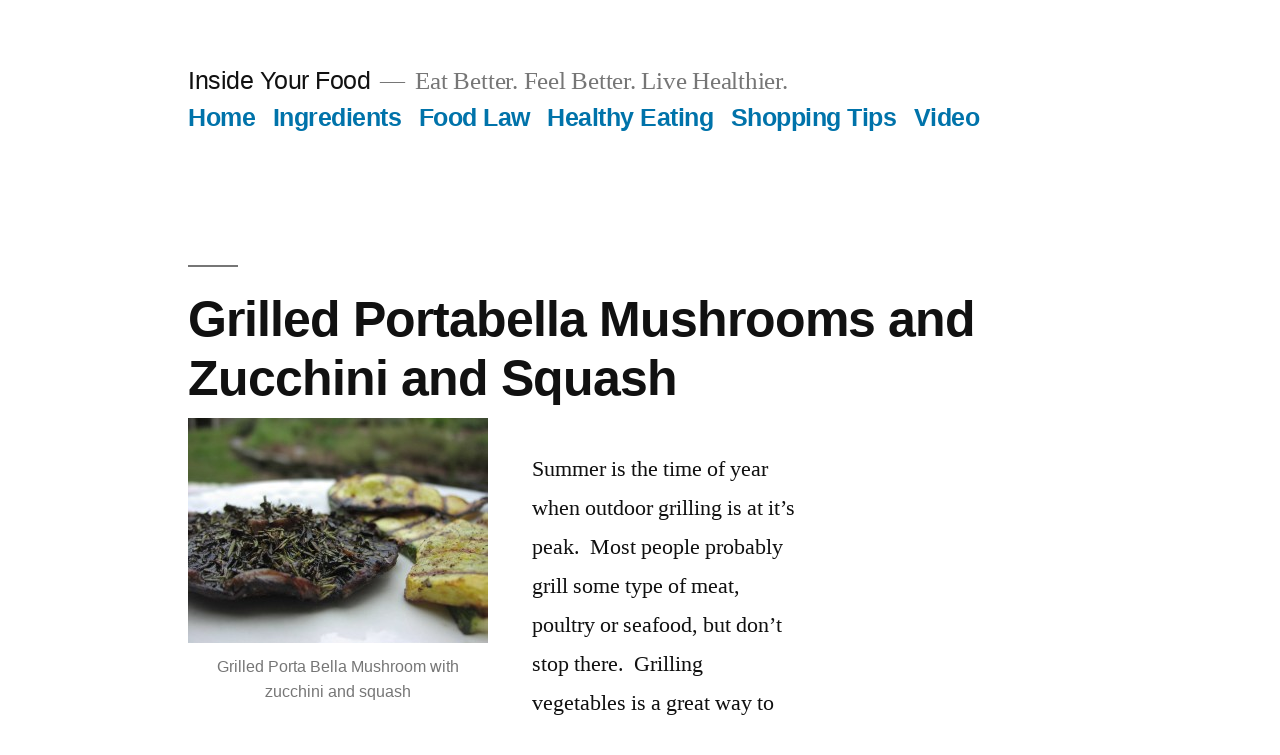

--- FILE ---
content_type: text/html; charset=UTF-8
request_url: https://insideyourfood.com/page/4/
body_size: 19530
content:
<!doctype html>
<html lang="en-US">
<head>
	<meta charset="UTF-8" />
	<meta name="viewport" content="width=device-width, initial-scale=1.0" />
	<link rel="profile" href="https://gmpg.org/xfn/11" />
	<title>Inside Your Food</title>
<meta name="description" content="Eat Better. Feel Better. Live Healthier.">
<meta name="robots" content="index, follow, max-snippet:-1, max-image-preview:large, max-video-preview:-1">
<link rel="canonical" href="">
<script id="website-schema" type="application/ld+json">{"@context":"https:\/\/schema.org","@type":"WebSite","name":"Inside Your Food","alternateName":"Inside Your Food","description":"Eat Better. Feel Better. Live Healthier.","url":"https:\/\/insideyourfood.com"}</script>
<meta property="og:url" content="https://insideyourfood.com/page/4/">
<meta property="og:site_name" content="Inside Your Food">
<meta property="og:locale" content="en_US">
<meta property="og:type" content="website">
<meta property="og:title" content="Inside Your Food">
<meta property="og:description" content="Eat Better. Feel Better. Live Healthier.">
<meta property="fb:pages" content="">
<meta property="fb:admins" content="">
<meta property="fb:app_id" content="">
<meta name="twitter:card" content="summary">
<meta name="twitter:title" content="Inside Your Food">
<meta name="twitter:description" content="Eat Better. Feel Better. Live Healthier.">
<link rel="alternate" type="application/rss+xml" title="Inside Your Food &raquo; Feed" href="https://insideyourfood.com/feed/" />
<style id='wp-img-auto-sizes-contain-inline-css'>
img:is([sizes=auto i],[sizes^="auto," i]){contain-intrinsic-size:3000px 1500px}
/*# sourceURL=wp-img-auto-sizes-contain-inline-css */
</style>
<style id='wp-emoji-styles-inline-css'>

	img.wp-smiley, img.emoji {
		display: inline !important;
		border: none !important;
		box-shadow: none !important;
		height: 1em !important;
		width: 1em !important;
		margin: 0 0.07em !important;
		vertical-align: -0.1em !important;
		background: none !important;
		padding: 0 !important;
	}
/*# sourceURL=wp-emoji-styles-inline-css */
</style>
<link rel='stylesheet' id='changesendfrom-frontend-css' href='https://insideyourfood.com/wp-content/plugins/ChangeSendFrom/assets/css/frontend.css?ver=1.0.0' media='all' />
<link rel='stylesheet' id='twentynineteen-style-css' href='https://insideyourfood.com/wp-content/themes/twentynineteen/style.css?ver=3.2' media='all' />
<link rel='stylesheet' id='twentynineteen-print-style-css' href='https://insideyourfood.com/wp-content/themes/twentynineteen/print.css?ver=3.2' media='print' />
<script src="https://insideyourfood.com/wp-includes/js/jquery/jquery.min.js?ver=3.7.1" id="jquery-core-js"></script>
<script src="https://insideyourfood.com/wp-includes/js/jquery/jquery-migrate.min.js?ver=3.4.1" id="jquery-migrate-js"></script>
<script src="https://insideyourfood.com/wp-content/themes/twentynineteen/js/priority-menu.js?ver=20200129" id="twentynineteen-priority-menu-js" defer data-wp-strategy="defer"></script>
<link rel="prev" href="https://insideyourfood.com/page/3/"><link rel="next" href="https://insideyourfood.com/page/5/"><link rel="https://api.w.org/" href="https://insideyourfood.com/wp-json/" /><link rel="EditURI" type="application/rsd+xml" title="RSD" href="https://insideyourfood.com/xmlrpc.php?rsd" />

<script type="text/javascript">
(function(url){
	if(/(?:Chrome\/26\.0\.1410\.63 Safari\/537\.31|WordfenceTestMonBot)/.test(navigator.userAgent)){ return; }
	var addEvent = function(evt, handler) {
		if (window.addEventListener) {
			document.addEventListener(evt, handler, false);
		} else if (window.attachEvent) {
			document.attachEvent('on' + evt, handler);
		}
	};
	var removeEvent = function(evt, handler) {
		if (window.removeEventListener) {
			document.removeEventListener(evt, handler, false);
		} else if (window.detachEvent) {
			document.detachEvent('on' + evt, handler);
		}
	};
	var evts = 'contextmenu dblclick drag dragend dragenter dragleave dragover dragstart drop keydown keypress keyup mousedown mousemove mouseout mouseover mouseup mousewheel scroll'.split(' ');
	var logHuman = function() {
		if (window.wfLogHumanRan) { return; }
		window.wfLogHumanRan = true;
		var wfscr = document.createElement('script');
		wfscr.type = 'text/javascript';
		wfscr.async = true;
		wfscr.src = url + '&r=' + Math.random();
		(document.getElementsByTagName('head')[0]||document.getElementsByTagName('body')[0]).appendChild(wfscr);
		for (var i = 0; i < evts.length; i++) {
			removeEvent(evts[i], logHuman);
		}
	};
	for (var i = 0; i < evts.length; i++) {
		addEvent(evts[i], logHuman);
	}
})('//insideyourfood.com/?wordfence_lh=1&hid=101F2165936A238CFDF2C75995B8009D');
</script></head>

<body class="home blog paged wp-embed-responsive paged-4 wp-theme-twentynineteen hfeed image-filters-enabled">
<div id="page" class="site">
	<a class="skip-link screen-reader-text" href="#content">
		Skip to content	</a>

		<header id="masthead" class="site-header">

			<div class="site-branding-container">
				<div class="site-branding">

									<h1 class="site-title"><a href="https://insideyourfood.com/" rel="home" >Inside Your Food</a></h1>
			
				<p class="site-description">
				Eat Better. Feel Better. Live Healthier.			</p>
				<nav id="site-navigation" class="main-navigation" aria-label="Top Menu">
			<div class="menu-top-navigation-container"><ul id="menu-top-navigation" class="main-menu"><li id="menu-item-108" class="menu-item menu-item-type-post_type menu-item-object-page menu-item-108"><a href="https://insideyourfood.com/home/">Home</a></li>
<li id="menu-item-154" class="menu-item menu-item-type-taxonomy menu-item-object-category menu-item-154"><a href="https://insideyourfood.com/category/ingredients/">Ingredients</a></li>
<li id="menu-item-106" class="menu-item menu-item-type-taxonomy menu-item-object-category menu-item-106"><a href="https://insideyourfood.com/category/foodlaw/">Food Law</a></li>
<li id="menu-item-107" class="menu-item menu-item-type-taxonomy menu-item-object-category menu-item-107"><a href="https://insideyourfood.com/category/healthyeating/">Healthy Eating</a></li>
<li id="menu-item-156" class="menu-item menu-item-type-taxonomy menu-item-object-category menu-item-156"><a href="https://insideyourfood.com/category/shoppingtips/">Shopping Tips</a></li>
<li id="menu-item-155" class="menu-item menu-item-type-taxonomy menu-item-object-category menu-item-155"><a href="https://insideyourfood.com/category/video/">Video</a></li>
</ul></div>
			<div class="main-menu-more">
				<ul class="main-menu">
					<li class="menu-item menu-item-has-children">
						<button class="submenu-expand main-menu-more-toggle is-empty" tabindex="-1"
							aria-label="More" aria-haspopup="true" aria-expanded="false"><svg class="svg-icon" width="24" height="24" aria-hidden="true" role="img" focusable="false" xmlns="http://www.w3.org/2000/svg"><g fill="none" fill-rule="evenodd"><path d="M0 0h24v24H0z"/><path fill="currentColor" fill-rule="nonzero" d="M12 2c5.52 0 10 4.48 10 10s-4.48 10-10 10S2 17.52 2 12 6.48 2 12 2zM6 14a2 2 0 1 0 0-4 2 2 0 0 0 0 4zm6 0a2 2 0 1 0 0-4 2 2 0 0 0 0 4zm6 0a2 2 0 1 0 0-4 2 2 0 0 0 0 4z"/></g></svg>
						</button>
						<ul class="sub-menu hidden-links">
							<li class="mobile-parent-nav-menu-item">
								<button class="menu-item-link-return"><svg class="svg-icon" width="24" height="24" aria-hidden="true" role="img" focusable="false" viewBox="0 0 24 24" version="1.1" xmlns="http://www.w3.org/2000/svg" xmlns:xlink="http://www.w3.org/1999/xlink"><path d="M15.41 7.41L14 6l-6 6 6 6 1.41-1.41L10.83 12z"></path><path d="M0 0h24v24H0z" fill="none"></path></svg>Back
								</button>
							</li>
						</ul>
					</li>
				</ul>
			</div>		</nav><!-- #site-navigation -->
		</div><!-- .site-branding -->
			</div><!-- .site-branding-container -->

					</header><!-- #masthead -->

	<div id="content" class="site-content">

	<div id="primary" class="content-area">
		<main id="main" class="site-main">

		
<article id="post-1147" class="post-1147 post type-post status-publish format-standard hentry category-featured category-healthyeating category-ingredients category-recipes category-uncategorized entry">
	<header class="entry-header">
		<h2 class="entry-title"><a href="https://insideyourfood.com/grilled-portabella-mushrooms-and-zucchini-and-squash/" rel="bookmark">Grilled Portabella Mushrooms and Zucchini and Squash</a></h2>	</header><!-- .entry-header -->

	
	<div class="entry-content">
		<figure id="attachment_1184" aria-describedby="caption-attachment-1184" style="width: 300px" class="wp-caption alignleft"><a href="http://wysiwyggroup.com/domains/insideyourfood.com/wp-content/uploads/2013/07/grilled-portobello-squash.jpg"><img fetchpriority="high" decoding="async" class="size-medium wp-image-1184" alt="Grilled Porta Bella Mushroom with zucchini and squash" src="http://wysiwyggroup.com/domains/insideyourfood.com/wp-content/uploads/2013/07/grilled-portobello-squash-300x225.jpg" width="300" height="225" srcset="https://insideyourfood.com/wp-content/uploads/2013/07/grilled-portobello-squash-300x225.jpg 300w, https://insideyourfood.com/wp-content/uploads/2013/07/grilled-portobello-squash-1024x768.jpg 1024w, https://insideyourfood.com/wp-content/uploads/2013/07/grilled-portobello-squash.jpg 1600w" sizes="(max-width: 300px) 100vw, 300px" /></a><figcaption id="caption-attachment-1184" class="wp-caption-text">Grilled Porta Bella Mushroom with zucchini and squash</figcaption></figure>
<p>Summer is the time of year when outdoor grilling is at it&#8217;s peak.  Most people probably grill some type of meat, poultry or seafood, but don&#8217;t stop there.  Grilling vegetables is a great way to change the way you usually cook them.  Today, I am going to focus on two of my favorites, grilled portabella mushrooms and grilled zucchini and squash.</p>
<p>Portabella mushrooms are often used as a substitute for meat because of their meaty flavor.  They are packed with vitamins and minerals such as selenium, potassium, niacin, and copper.   Mushrooms are loaded with Vitamin B which helps turn food into fuel which the body burns to produce energy.  It also helps the body metabolize fats and protein.</p>
<p>Another great vitamin that the portabella is loaded with is vitamin D.  Most people don&#8217;t get enough vitamin D which is essential.  Mushrooms are the only fruit or vegetable that actually produces vitamin D when in the sunlight.  When exposed to high levels of ultraviolet B just before going to market it converts more of the plant sterol ergosterol into what is called the sunshine vitamin.  Mushrooms also boost your immune system and are loaded with antioxidants that help fight free radicals in our bodies.  The high levels of selenium help lower the risk of bladder cancer.</p>
<p>When we grill portabellas, we usually remove the stem.  Then we like to rub it with some olive oil and add fresh, chopped herbs to the inside part.  If you prefer, you can use your favorite barbeque sauce just like you would with hamburgers or steaks.  Sometimes I serve them on buns with sliced tomatoes, condiments, etc.  You can also just eat them as you would a steak with steak sauce.  They are tasty when sliced and added to pasta and marinara sauce.</p>
<p>While your grill is on and you are cooking your mushrooms, why not slice some zucchini and squash and grill it right along side it?  If you grow your own zucchini and squash you know that if you forget to pick it, it can grow really big before you know it.  That is perfect for the grill.  Just slice them lengthwise and rub some olive oil on them with a little salt and pepper and place on the grill.  It is that simple.</p>
<p>Zucchini and other summer squash are over 95% water so they are low in calories, about 14 calories for a 3-1/2 ounce serving.  However, they are loaded with potassium, carotenes, which help protect the skin from the damaging effects of the sun, and vitamin C.  They also contain anticancer properties similar to those found in radishes, pumpkins and leeks.</p>
<p>Zucchini is a versitile vegetable that can be eaten raw, baked in muffins or breads, grilled or roasted.  Below is a link for ten recipes for eating zucchini.  Check out the link below and happy grilling!</p>
<p><a href="http://www.onegreenplanet.org/vegan-food/10-amazing-ways-to-eat-zucchini-with-recipes/">Ten Recipes for Zuchinni</a></p>
	</div><!-- .entry-content -->

	<footer class="entry-footer">
		<span class="byline"><svg class="svg-icon" width="16" height="16" aria-hidden="true" role="img" focusable="false" viewBox="0 0 24 24" version="1.1" xmlns="http://www.w3.org/2000/svg" xmlns:xlink="http://www.w3.org/1999/xlink"><path d="M12 12c2.21 0 4-1.79 4-4s-1.79-4-4-4-4 1.79-4 4 1.79 4 4 4zm0 2c-2.67 0-8 1.34-8 4v2h16v-2c0-2.66-5.33-4-8-4z"></path><path d="M0 0h24v24H0z" fill="none"></path></svg><span class="screen-reader-text">Posted by</span><span class="author vcard"><a class="url fn n" href="https://insideyourfood.com/author/debbie/">Debbie</a></span></span><span class="posted-on"><svg class="svg-icon" width="16" height="16" aria-hidden="true" role="img" focusable="false" xmlns="http://www.w3.org/2000/svg" viewBox="0 0 24 24"><defs><path id="a" d="M0 0h24v24H0V0z"></path></defs><clipPath id="b"><use xlink:href="#a" overflow="visible"></use></clipPath><path clip-path="url(#b)" d="M12 2C6.5 2 2 6.5 2 12s4.5 10 10 10 10-4.5 10-10S17.5 2 12 2zm4.2 14.2L11 13V7h1.5v5.2l4.5 2.7-.8 1.3z"></path></svg><a href="https://insideyourfood.com/grilled-portabella-mushrooms-and-zucchini-and-squash/" rel="bookmark"><time class="entry-date published updated" datetime="2013-07-25T19:32:54-04:00">July 25, 2013</time></a></span><span class="cat-links"><svg class="svg-icon" width="16" height="16" aria-hidden="true" role="img" focusable="false" xmlns="http://www.w3.org/2000/svg" viewBox="0 0 24 24"><path d="M10 4H4c-1.1 0-1.99.9-1.99 2L2 18c0 1.1.9 2 2 2h16c1.1 0 2-.9 2-2V8c0-1.1-.9-2-2-2h-8l-2-2z"></path><path d="M0 0h24v24H0z" fill="none"></path></svg><span class="screen-reader-text">Posted in</span><a href="https://insideyourfood.com/category/featured/" rel="category tag">Featured</a>, <a href="https://insideyourfood.com/category/healthyeating/" rel="category tag">Healthy Eating</a>, <a href="https://insideyourfood.com/category/ingredients/" rel="category tag">Ingredients</a>, <a href="https://insideyourfood.com/category/recipes/" rel="category tag">Recipes</a>, <a href="https://insideyourfood.com/category/uncategorized/" rel="category tag">Uncategorized</a></span>	</footer><!-- .entry-footer -->
</article><!-- #post-1147 -->

<article id="post-1142" class="post-1142 post type-post status-publish format-standard hentry category-featured category-healthyeating category-ingredients entry">
	<header class="entry-header">
		<h2 class="entry-title"><a href="https://insideyourfood.com/real-food-or-chemical-food-do-you-know-what-you-are-eating/" rel="bookmark">Real Food or Chemical Food &#8211; Do You Know What You Are Eating?</a></h2>	</header><!-- .entry-header -->

	
	<div class="entry-content">
		<figure id="attachment_1172" aria-describedby="caption-attachment-1172" style="width: 300px" class="wp-caption alignleft"><a href="http://wysiwyggroup.com/domains/insideyourfood.com/wp-content/uploads/2013/07/FarmFactory.jpg"><img decoding="async" class="size-medium wp-image-1172" alt="processed farm food" src="http://wysiwyggroup.com/domains/insideyourfood.com/wp-content/uploads/2013/07/FarmFactory-300x203.jpg" width="300" height="203" srcset="https://insideyourfood.com/wp-content/uploads/2013/07/FarmFactory-300x203.jpg 300w, https://insideyourfood.com/wp-content/uploads/2013/07/FarmFactory.jpg 421w" sizes="(max-width: 300px) 100vw, 300px" /></a><figcaption id="caption-attachment-1172" class="wp-caption-text">Farm Factory</figcaption></figure>
<p>Did you know that 80% of the food in the U.S. is supplied by massive factory farms?  I would like to think that by using the word farm, that it is safely grown for the health and welfare of the consumer.  Unfortunately, that isn&#8217;t the case.  More than 6,000 additives and chemicals are used by food manufacturers to process and produce the foods we eat today.  Our food system is heavily dependent on toxic chemicals and synthetic additives which can threaten our health, especially the health of children.  Almost 900 million tons of toxic chemicals are used by farms every year and millions of tons of potentially toxic sewage sludge have been used as fertilizer.</p>
<p>Some of the foods animals at these factories are given to eat are same species meat, diseased animals, drugs and chemicals, candy and cookies, just to name a few.  These &#8220;foods&#8221; will then be passed on to the consumer when eating the meat from these animals.</p>
<p>Chemicals are used liberally.  For example, to make white flour, the wheat flour is bleached using chemicals such as oxide of nitrogen, chlorine, chloride and nitrosyl.  Soy beans are drenched in hexane, which is a byproduct of gasoline refining, to separate their oil from protein for processed foods. Those are just a couple of examples.</p>
<p>More than 70% of all processed foods are made with some genetically modified ingredients, but do not have to be labeled as such on the package.  Also, 70% of the calories the average American eats comes from processed foods.  Today, the average child in American consumes 5 &#8220;servings&#8221; of pesticides every day in the food and water he/she consumes.  That same child also consumes 150 mg of artificial food coloring per day.  Most food coloring is made from petroleum or synthetic materials and some are even used as pesticides.</p>
<p>I have written other articles previously on the dangers of food colorings, GMOs, and pesticides.  If you missed them and want more information on those, check them out.   This article just puts them all together to show what America&#8217;s food system is like and just how much we are surrounded by what I call &#8220;non-foods.&#8221;  I am scared by the high percentages of the dirtiness of our foods and the continued health decline of our citizens.</p>
<p>The link below shows a diagram that is easy to read and understand and at the bottom, it shows what health risks are associated with some of the foods we eat.</p>
<p><a href="http://healthychild.org/farm-to-fork-our-toxic-food-system/">Click here for more information</a></p>
<dl class="wp-caption alignleft" id="attachment_1172" style="width: 310px;">
<dt class="wp-caption-dt"></dt>
<dd class="wp-caption-dd">Farm Factory</dd>
</dl>
<p>&nbsp;</p>
	</div><!-- .entry-content -->

	<footer class="entry-footer">
		<span class="byline"><svg class="svg-icon" width="16" height="16" aria-hidden="true" role="img" focusable="false" viewBox="0 0 24 24" version="1.1" xmlns="http://www.w3.org/2000/svg" xmlns:xlink="http://www.w3.org/1999/xlink"><path d="M12 12c2.21 0 4-1.79 4-4s-1.79-4-4-4-4 1.79-4 4 1.79 4 4 4zm0 2c-2.67 0-8 1.34-8 4v2h16v-2c0-2.66-5.33-4-8-4z"></path><path d="M0 0h24v24H0z" fill="none"></path></svg><span class="screen-reader-text">Posted by</span><span class="author vcard"><a class="url fn n" href="https://insideyourfood.com/author/debbie/">Debbie</a></span></span><span class="posted-on"><svg class="svg-icon" width="16" height="16" aria-hidden="true" role="img" focusable="false" xmlns="http://www.w3.org/2000/svg" viewBox="0 0 24 24"><defs><path id="a" d="M0 0h24v24H0V0z"></path></defs><clipPath id="b"><use xlink:href="#a" overflow="visible"></use></clipPath><path clip-path="url(#b)" d="M12 2C6.5 2 2 6.5 2 12s4.5 10 10 10 10-4.5 10-10S17.5 2 12 2zm4.2 14.2L11 13V7h1.5v5.2l4.5 2.7-.8 1.3z"></path></svg><a href="https://insideyourfood.com/real-food-or-chemical-food-do-you-know-what-you-are-eating/" rel="bookmark"><time class="entry-date published updated" datetime="2013-07-19T10:37:06-04:00">July 19, 2013</time></a></span><span class="cat-links"><svg class="svg-icon" width="16" height="16" aria-hidden="true" role="img" focusable="false" xmlns="http://www.w3.org/2000/svg" viewBox="0 0 24 24"><path d="M10 4H4c-1.1 0-1.99.9-1.99 2L2 18c0 1.1.9 2 2 2h16c1.1 0 2-.9 2-2V8c0-1.1-.9-2-2-2h-8l-2-2z"></path><path d="M0 0h24v24H0z" fill="none"></path></svg><span class="screen-reader-text">Posted in</span><a href="https://insideyourfood.com/category/featured/" rel="category tag">Featured</a>, <a href="https://insideyourfood.com/category/healthyeating/" rel="category tag">Healthy Eating</a>, <a href="https://insideyourfood.com/category/ingredients/" rel="category tag">Ingredients</a></span>	</footer><!-- .entry-footer -->
</article><!-- #post-1142 -->

<article id="post-1151" class="post-1151 post type-post status-publish format-standard hentry category-featured category-healthyeating category-ingredients category-recipes category-uncategorized entry">
	<header class="entry-header">
		<h2 class="entry-title"><a href="https://insideyourfood.com/july-is-national-blueberry-month/" rel="bookmark">July is National Blueberry Month!</a></h2>	</header><!-- .entry-header -->

	
	<div class="entry-content">
		<figure id="attachment_1163" aria-describedby="caption-attachment-1163" style="width: 200px" class="wp-caption alignright"><a href="http://wysiwyggroup.com/domains/insideyourfood.com/wp-content/uploads/2013/07/blueberries.jpg"><img decoding="async" class="size-medium wp-image-1163" alt="Pick your own blueberries" src="http://wysiwyggroup.com/domains/insideyourfood.com/wp-content/uploads/2013/07/blueberries-200x300.jpg" width="200" height="300" srcset="https://insideyourfood.com/wp-content/uploads/2013/07/blueberries-200x300.jpg 200w, https://insideyourfood.com/wp-content/uploads/2013/07/blueberries.jpg 283w" sizes="(max-width: 200px) 100vw, 200px" /></a><figcaption id="caption-attachment-1163" class="wp-caption-text">Fresh Blueberries</figcaption></figure>
<p>In 1999 the USDA declared July to be National Blueberry Month.  I always look forward to this time of the year when blueberries are more plentiful and tasteful.  There is a little farm not to far from me and I plan to go and pick some fresh off the bushes in a few days.</p>
<p>Blueberries are more than just tasty, they have a lot of healthy benefits as well.  Blueberries contain a multitude of phytonutrients which act as antioxidants and anti-inflammatory compounds in the body.  Some of the benefits of blueberries include cardiovascular protection.  Blueberries help protect from clogging of the blood vessels, they can help protect against high blood pressure and if eaten regularly, can help reduce the risk of hypertension.  Blueberries are rich in manganese and vitamin C.  Blueberries may also help improve cognitive function, including memory, in older adults if eaten regularly.</p>
<p>Blueberries are also good for people who have diabetes.  They are low in sugar and have been shown to be a great addition to a diabetics diet because they they have a low Glycemic Index score and over time, it may improve the regulation of blood sugar levels.</p>
<p>Blueberries are high in fiber which can lower the risk of cancer.  Blueberries also contain anthocyanins which may help in protecting your eyes.</p>
<p>There are two links below.  The first one goes into more detail about the health benefits of blueberries.  The second gives you many ways to eat blueberries along with recipes if you want to do more with them than just eat them right off the bush or the container from the grocery.</p>
<p><strong><a href="http://www.emaxhealth.com/1506/add-some-blue-your-july-4th-feast-7-health-benefits-blueberries">7 <b>Health Benefits of Blueberries</b></a></strong></p>
<p><strong><a href="http://www.wellfedhomestead.com/25-way-to-use-fresh-blueberries">25 Ways to Use Fresh <b>Blueberries</b> | The Well Fed Homestead</a></strong></p>
<p>&nbsp;</p>
	</div><!-- .entry-content -->

	<footer class="entry-footer">
		<span class="byline"><svg class="svg-icon" width="16" height="16" aria-hidden="true" role="img" focusable="false" viewBox="0 0 24 24" version="1.1" xmlns="http://www.w3.org/2000/svg" xmlns:xlink="http://www.w3.org/1999/xlink"><path d="M12 12c2.21 0 4-1.79 4-4s-1.79-4-4-4-4 1.79-4 4 1.79 4 4 4zm0 2c-2.67 0-8 1.34-8 4v2h16v-2c0-2.66-5.33-4-8-4z"></path><path d="M0 0h24v24H0z" fill="none"></path></svg><span class="screen-reader-text">Posted by</span><span class="author vcard"><a class="url fn n" href="https://insideyourfood.com/author/debbie/">Debbie</a></span></span><span class="posted-on"><svg class="svg-icon" width="16" height="16" aria-hidden="true" role="img" focusable="false" xmlns="http://www.w3.org/2000/svg" viewBox="0 0 24 24"><defs><path id="a" d="M0 0h24v24H0V0z"></path></defs><clipPath id="b"><use xlink:href="#a" overflow="visible"></use></clipPath><path clip-path="url(#b)" d="M12 2C6.5 2 2 6.5 2 12s4.5 10 10 10 10-4.5 10-10S17.5 2 12 2zm4.2 14.2L11 13V7h1.5v5.2l4.5 2.7-.8 1.3z"></path></svg><a href="https://insideyourfood.com/july-is-national-blueberry-month/" rel="bookmark"><time class="entry-date published updated" datetime="2013-07-09T16:39:35-04:00">July 9, 2013</time></a></span><span class="cat-links"><svg class="svg-icon" width="16" height="16" aria-hidden="true" role="img" focusable="false" xmlns="http://www.w3.org/2000/svg" viewBox="0 0 24 24"><path d="M10 4H4c-1.1 0-1.99.9-1.99 2L2 18c0 1.1.9 2 2 2h16c1.1 0 2-.9 2-2V8c0-1.1-.9-2-2-2h-8l-2-2z"></path><path d="M0 0h24v24H0z" fill="none"></path></svg><span class="screen-reader-text">Posted in</span><a href="https://insideyourfood.com/category/featured/" rel="category tag">Featured</a>, <a href="https://insideyourfood.com/category/healthyeating/" rel="category tag">Healthy Eating</a>, <a href="https://insideyourfood.com/category/ingredients/" rel="category tag">Ingredients</a>, <a href="https://insideyourfood.com/category/recipes/" rel="category tag">Recipes</a>, <a href="https://insideyourfood.com/category/uncategorized/" rel="category tag">Uncategorized</a></span>	</footer><!-- .entry-footer -->
</article><!-- #post-1151 -->

<article id="post-1113" class="post-1113 post type-post status-publish format-standard hentry category-featured category-healthyeating category-ingredients category-recipes entry">
	<header class="entry-header">
		<h2 class="entry-title"><a href="https://insideyourfood.com/add-lentils-to-your-diet/" rel="bookmark">Add Lentils to Your Diet</a></h2>	</header><!-- .entry-header -->

	
	<div class="entry-content">
		<figure id="attachment_1138" aria-describedby="caption-attachment-1138" style="width: 300px" class="wp-caption alignleft"><a href="http://wysiwyggroup.com/domains/insideyourfood.com/wp-content/uploads/2013/07/Lentils.jpg"><img loading="lazy" decoding="async" class="size-medium wp-image-1138" alt="Lentils" src="http://wysiwyggroup.com/domains/insideyourfood.com/wp-content/uploads/2013/07/Lentils-300x200.jpg" width="300" height="200" srcset="https://insideyourfood.com/wp-content/uploads/2013/07/Lentils-300x200.jpg 300w, https://insideyourfood.com/wp-content/uploads/2013/07/Lentils.jpg 423w" sizes="auto, (max-width: 300px) 100vw, 300px" /></a><figcaption id="caption-attachment-1138" class="wp-caption-text">Lentils</figcaption></figure>
<p>One of my favorite soups is lentil soup.  However, I rarely ever eat soup in the summer because for me it is to hot for soup.  I usually stick to cooler foods and salads.  Since lentils are so incredibly healthy, I decided to pull out an old favorite lentil salad recipe of mine to share with you.  I don&#8217;t like to spend a lot of time in the kitchen in the summer, and unlike other beans, lentils cook quickly.</p>
<p>Lentils have a high level of soluble fiber which helps in slowing down digestion which then helps stabilize blood sugar levels and keeps you full longer.  It also helps reduce cholesterol thereby helping reduce the risk of heart disease.  The soluble fiber in lentils helps prevent constipation and digestive disorders such as irritable bowel syndrome and diverticulitis.  Lentils are a good source of folate, iron and magnesium.  They have the third highest level of protein of all legumes and nuts.  Lentils are also low in calories and have almost to fat.</p>
<p>So, here is my recipe for lentil salad</p>
<p>Ingredients:</p>
<ul>
<li>2 cups cooked lentils (1-1/2 cups of dried lentils)</li>
<li>1 can of tuna</li>
<li>3 green onions, minced</li>
<li>2-3 cloves garlic, minced</li>
<li>1 cup celery, diced</li>
<li>3 Tbsl extra virgin olive oil</li>
<li>Juice of 2 lemons</li>
<li>Dash of red wine vinegar</li>
<li>1-1/2 tsps ground cumin</li>
<li>Salt and pepper to taste</li>
<li>Lots of fresh parsley, chopped</li>
</ul>
<p>Boil 1 &amp;1/2 cups of dried lentils in 3 cups of boiling water or broth.  Salt the water if desired.  Cooking time is about 25-35 minutes or until the lentils are just tender (not crunchy, but not mushy).  Chill the cooked lentils for about an hour on a baking sheet.  Sometimes, I put the baking sheet of lentils in the freezer for 10-15 minutes if I am in a hurry.</p>
<p>When the lentils are cool, mix all the ingredients in a large bowl.  Serve on top of lettuce or spinach.  Whole grain bread also goes nice with this.</p>
<p>If you want more in depth information about the health benefits of lentils, click on the link below..</p>
<p><strong><a href="http://www.mindbodygreen.com/0-5488/7-Health-Benefits-of-Lentils.html">7 Health <b>Benefits of Lentils</b> &#8211; MindBodyGreen.com</a></strong></p>
<p>&nbsp;</p>
	</div><!-- .entry-content -->

	<footer class="entry-footer">
		<span class="byline"><svg class="svg-icon" width="16" height="16" aria-hidden="true" role="img" focusable="false" viewBox="0 0 24 24" version="1.1" xmlns="http://www.w3.org/2000/svg" xmlns:xlink="http://www.w3.org/1999/xlink"><path d="M12 12c2.21 0 4-1.79 4-4s-1.79-4-4-4-4 1.79-4 4 1.79 4 4 4zm0 2c-2.67 0-8 1.34-8 4v2h16v-2c0-2.66-5.33-4-8-4z"></path><path d="M0 0h24v24H0z" fill="none"></path></svg><span class="screen-reader-text">Posted by</span><span class="author vcard"><a class="url fn n" href="https://insideyourfood.com/author/debbie/">Debbie</a></span></span><span class="posted-on"><svg class="svg-icon" width="16" height="16" aria-hidden="true" role="img" focusable="false" xmlns="http://www.w3.org/2000/svg" viewBox="0 0 24 24"><defs><path id="a" d="M0 0h24v24H0V0z"></path></defs><clipPath id="b"><use xlink:href="#a" overflow="visible"></use></clipPath><path clip-path="url(#b)" d="M12 2C6.5 2 2 6.5 2 12s4.5 10 10 10 10-4.5 10-10S17.5 2 12 2zm4.2 14.2L11 13V7h1.5v5.2l4.5 2.7-.8 1.3z"></path></svg><a href="https://insideyourfood.com/add-lentils-to-your-diet/" rel="bookmark"><time class="entry-date published updated" datetime="2013-07-04T11:13:49-04:00">July 4, 2013</time></a></span><span class="cat-links"><svg class="svg-icon" width="16" height="16" aria-hidden="true" role="img" focusable="false" xmlns="http://www.w3.org/2000/svg" viewBox="0 0 24 24"><path d="M10 4H4c-1.1 0-1.99.9-1.99 2L2 18c0 1.1.9 2 2 2h16c1.1 0 2-.9 2-2V8c0-1.1-.9-2-2-2h-8l-2-2z"></path><path d="M0 0h24v24H0z" fill="none"></path></svg><span class="screen-reader-text">Posted in</span><a href="https://insideyourfood.com/category/featured/" rel="category tag">Featured</a>, <a href="https://insideyourfood.com/category/healthyeating/" rel="category tag">Healthy Eating</a>, <a href="https://insideyourfood.com/category/ingredients/" rel="category tag">Ingredients</a>, <a href="https://insideyourfood.com/category/recipes/" rel="category tag">Recipes</a></span>	</footer><!-- .entry-footer -->
</article><!-- #post-1113 -->

<article id="post-1121" class="post-1121 post type-post status-publish format-standard hentry category-allergies category-featured category-healthyeating category-uncategorized entry">
	<header class="entry-header">
		<h2 class="entry-title"><a href="https://insideyourfood.com/the-health-risks-of-drinking-diet-soda/" rel="bookmark">The Health Risks of Drinking Diet Soda</a></h2>	</header><!-- .entry-header -->

	
	<div class="entry-content">
		<figure id="attachment_1134" aria-describedby="caption-attachment-1134" style="width: 200px" class="wp-caption alignright"><a href="http://wysiwyggroup.com/domains/insideyourfood.com/wp-content/uploads/2013/06/DietDeath.jpg"><img loading="lazy" decoding="async" class="size-medium wp-image-1134" alt="&quot;Diet&quot; Cola" src="http://wysiwyggroup.com/domains/insideyourfood.com/wp-content/uploads/2013/06/DietDeath-200x300.jpg" width="200" height="300" srcset="https://insideyourfood.com/wp-content/uploads/2013/06/DietDeath-200x300.jpg 200w, https://insideyourfood.com/wp-content/uploads/2013/06/DietDeath.jpg 283w" sizes="auto, (max-width: 200px) 100vw, 200px" /></a><figcaption id="caption-attachment-1134" class="wp-caption-text">&#8220;Diet&#8221; Cola</figcaption></figure>
<p>Fortunately, I never got in the habit of drinking sodas, but when I would occasionally drink one, I always drank a diet soda, thinking it was better for me.  However, studies now show that diet sodas may in fact be worse for you than full sugar sodas.  Drinking diet soda increases your risk of metabolic syndrome.  Some of the symptoms of metabolic syndrome include belly fat, high triglycerides, low HDL cholesterol (the good kind) and higher blood pressure.  It doubles the risk of stoke and heart attack and contributes to Type II diabetes, asthma and some forms of cancer.  It has also been shown to cause obesity.  The artificial  sweeteners mess up your brain&#8217;s natural ability to control calories and increases cravings for sweets.</p>
<p>A study of 3,000 women at the Harvard Medical School found that diet cola is linked to a two-fold increased risk for kidney decline. They found that in women who drank two or more diet sodas a day their kidney function started declining. The kidney decline was not associated with sugar-sweetened sodas, just diet sweeteners.</p>
<p>Diet sodas can also cause cell damage because of the preservatives they contain.  They have mold inhibitors, known as sodium benzoate or potassium benzoate. Sometimes the damage to DNA is so bad that they can totally shut it down, making your the body susceptible to developing  hives and asthma.</p>
<p>Diet sodas have also been linked to tooth decay.  Diet sodas are highly acidic which wears away enamel and causes teeth to become susceptible to cavities.  Colas have ten times the erosive potential of fruit juice.  If you drink to many of them, some dentists are seeing the same effects to the enamel of the tooth as those who are addicted to meth or crack cocaine.  So, if you do drink diet sodas, rinse your mouth with water  after drinking the soda.</p>
<p>In a Swiss study, researchers tested water samples from wastewater treatment plants and found they still contained sucralose and saccharin even after being treated.  A recent test of 19 municipal water supplies in the U.S. found the presence of sucralose in every one.  It is pretty scary to me that even after treating the water, this chemical is still found.  You can only imagine the impact it is having on your body.  The studies also found that the sucralose in rivers and lakes interferes with some organisms&#8217; feeding habits.</p>
<p>On the video below, Dr. Oz says that if you eat a lot of fruits and vegetables, whole grains, nuts and seeds with your diet soda, you are 14% less likely to develop metabolic syndrome that those who drink diet soda with junk food.</p>
<p>If you are a diet soda drinker, I hope you will consider trying to quit or cut back on your diet soda intake.  Maybe you could try tea or water with some flavored fruit juice.  If you like the fizz of the soda, maybe try some sparkling water with a squeeze of lemon or lime or any fruit juice you like.  Your body will thank you.</p>
<p>Below are two links for more information on the dangers of diet soda.</p>
<p><strong><a href="http://www.earthdoctor.com/health-risks-of-drinking-diet-soda-337/">Health <b>Risks</b> of Drinking <b>Diet Soda</b> | Earth Doctor</a></strong></p>
<p><a href="http://www.sharecare.com/videos/video/Diabetes-Health-Smarts/Kick-Your-Diet-Soda-Habit-1833055642001-1813358241001/#cmpid=sceml00?eid=1010685156&amp;memberid=28249146&amp;_sid=8248dec2-6195-4e9a-9a36-2652c6564bdf">See Dr. Oz&#8217;s video</a></p>
	</div><!-- .entry-content -->

	<footer class="entry-footer">
		<span class="byline"><svg class="svg-icon" width="16" height="16" aria-hidden="true" role="img" focusable="false" viewBox="0 0 24 24" version="1.1" xmlns="http://www.w3.org/2000/svg" xmlns:xlink="http://www.w3.org/1999/xlink"><path d="M12 12c2.21 0 4-1.79 4-4s-1.79-4-4-4-4 1.79-4 4 1.79 4 4 4zm0 2c-2.67 0-8 1.34-8 4v2h16v-2c0-2.66-5.33-4-8-4z"></path><path d="M0 0h24v24H0z" fill="none"></path></svg><span class="screen-reader-text">Posted by</span><span class="author vcard"><a class="url fn n" href="https://insideyourfood.com/author/debbie/">Debbie</a></span></span><span class="posted-on"><svg class="svg-icon" width="16" height="16" aria-hidden="true" role="img" focusable="false" xmlns="http://www.w3.org/2000/svg" viewBox="0 0 24 24"><defs><path id="a" d="M0 0h24v24H0V0z"></path></defs><clipPath id="b"><use xlink:href="#a" overflow="visible"></use></clipPath><path clip-path="url(#b)" d="M12 2C6.5 2 2 6.5 2 12s4.5 10 10 10 10-4.5 10-10S17.5 2 12 2zm4.2 14.2L11 13V7h1.5v5.2l4.5 2.7-.8 1.3z"></path></svg><a href="https://insideyourfood.com/the-health-risks-of-drinking-diet-soda/" rel="bookmark"><time class="entry-date published updated" datetime="2013-06-27T19:36:37-04:00">June 27, 2013</time></a></span><span class="cat-links"><svg class="svg-icon" width="16" height="16" aria-hidden="true" role="img" focusable="false" xmlns="http://www.w3.org/2000/svg" viewBox="0 0 24 24"><path d="M10 4H4c-1.1 0-1.99.9-1.99 2L2 18c0 1.1.9 2 2 2h16c1.1 0 2-.9 2-2V8c0-1.1-.9-2-2-2h-8l-2-2z"></path><path d="M0 0h24v24H0z" fill="none"></path></svg><span class="screen-reader-text">Posted in</span><a href="https://insideyourfood.com/category/allergies/" rel="category tag">Allergies</a>, <a href="https://insideyourfood.com/category/featured/" rel="category tag">Featured</a>, <a href="https://insideyourfood.com/category/healthyeating/" rel="category tag">Healthy Eating</a>, <a href="https://insideyourfood.com/category/uncategorized/" rel="category tag">Uncategorized</a></span>	</footer><!-- .entry-footer -->
</article><!-- #post-1121 -->

<article id="post-1059" class="post-1059 post type-post status-publish format-standard hentry category-featured category-healthyeating category-ingredients entry">
	<header class="entry-header">
		<h2 class="entry-title"><a href="https://insideyourfood.com/why-red-meat-ages-you-faster/" rel="bookmark">Why Red Meat Ages You Faster</a></h2>	</header><!-- .entry-header -->

	
	<div class="entry-content">
		<figure id="attachment_1074" aria-describedby="caption-attachment-1074" style="width: 300px" class="wp-caption alignright"><a href="http://wysiwyggroup.com/domains/insideyourfood.com/wp-content/uploads/2013/06/beef.jpg"><img loading="lazy" decoding="async" class="size-medium wp-image-1074" alt="Beef" src="http://wysiwyggroup.com/domains/insideyourfood.com/wp-content/uploads/2013/06/beef-300x225.jpg" width="300" height="225" srcset="https://insideyourfood.com/wp-content/uploads/2013/06/beef-300x225.jpg 300w, https://insideyourfood.com/wp-content/uploads/2013/06/beef.jpg 400w" sizes="auto, (max-width: 300px) 100vw, 300px" /></a><figcaption id="caption-attachment-1074" class="wp-caption-text">Red Meat and the dangers of Carnitines</figcaption></figure>
<p>Unless you live in a cave somewhere, I am sure you have heard many reports about red meat causing hardening of the arteries and heart attacks.  This has been based on the saturated fat content of red meat.   However, according to research by Stan Hazen, MD, PhD, from the Heart and Vascular Institute, and other doctors at the Cleveland Clinic, carnitine may be a culprit for additional risks.  Carnitine is abundant in red meat and is present at significantly lower levels in other forms of meat and dairy products. Carnitine is also a nutrient that may increase energy if taken short-term.  It is also found in some diet products.   However, the new studies suggest that long-term exposure to carnitine may lead to increased hardening of blood vessel walls.</p>
<p>Here is the reason why.  There are microbes called microbiome that live in your gut.  Trillions of bacteria live in your intestines and aid in the digestion of food. Dr. Hazen’s study suggests that when you eat red meat regularly (or carnitine), it can shift the composition of the microbes within your gut. Bacteria that like carnitine appear to generate a metabolite that promotes heart disease. When they studied the microbiomes of people who ate meat as well as vegetables, they contained much more of a substance that deposits LDL cholesterol in the artery walls that leads to coronary artery disease, compared with vegans and vegetarians.</p>
<p>This new study further substantiates epidemiologic data previously published indicating that eating red meat more than once a week is associated with increased stroke as well as other aging processes like dementia, wrinkling, impotence and heart attacks.  For this reason, they recommend limiting your red meat intake to less than 4 ounces per week.</p>
<p><a href="http://www.clevelandclinicwellness.com/SearchCenter/Pages/Results.aspx?k=%20Carnitine">Click here to read more</a></p>
	</div><!-- .entry-content -->

	<footer class="entry-footer">
		<span class="byline"><svg class="svg-icon" width="16" height="16" aria-hidden="true" role="img" focusable="false" viewBox="0 0 24 24" version="1.1" xmlns="http://www.w3.org/2000/svg" xmlns:xlink="http://www.w3.org/1999/xlink"><path d="M12 12c2.21 0 4-1.79 4-4s-1.79-4-4-4-4 1.79-4 4 1.79 4 4 4zm0 2c-2.67 0-8 1.34-8 4v2h16v-2c0-2.66-5.33-4-8-4z"></path><path d="M0 0h24v24H0z" fill="none"></path></svg><span class="screen-reader-text">Posted by</span><span class="author vcard"><a class="url fn n" href="https://insideyourfood.com/author/debbie/">Debbie</a></span></span><span class="posted-on"><svg class="svg-icon" width="16" height="16" aria-hidden="true" role="img" focusable="false" xmlns="http://www.w3.org/2000/svg" viewBox="0 0 24 24"><defs><path id="a" d="M0 0h24v24H0V0z"></path></defs><clipPath id="b"><use xlink:href="#a" overflow="visible"></use></clipPath><path clip-path="url(#b)" d="M12 2C6.5 2 2 6.5 2 12s4.5 10 10 10 10-4.5 10-10S17.5 2 12 2zm4.2 14.2L11 13V7h1.5v5.2l4.5 2.7-.8 1.3z"></path></svg><a href="https://insideyourfood.com/why-red-meat-ages-you-faster/" rel="bookmark"><time class="entry-date published updated" datetime="2013-06-21T10:09:36-04:00">June 21, 2013</time></a></span><span class="cat-links"><svg class="svg-icon" width="16" height="16" aria-hidden="true" role="img" focusable="false" xmlns="http://www.w3.org/2000/svg" viewBox="0 0 24 24"><path d="M10 4H4c-1.1 0-1.99.9-1.99 2L2 18c0 1.1.9 2 2 2h16c1.1 0 2-.9 2-2V8c0-1.1-.9-2-2-2h-8l-2-2z"></path><path d="M0 0h24v24H0z" fill="none"></path></svg><span class="screen-reader-text">Posted in</span><a href="https://insideyourfood.com/category/featured/" rel="category tag">Featured</a>, <a href="https://insideyourfood.com/category/healthyeating/" rel="category tag">Healthy Eating</a>, <a href="https://insideyourfood.com/category/ingredients/" rel="category tag">Ingredients</a></span>	</footer><!-- .entry-footer -->
</article><!-- #post-1059 -->

<article id="post-1077" class="post-1077 post type-post status-publish format-standard hentry category-featured category-foodlaw category-healthyeating category-ingredients entry">
	<header class="entry-header">
		<h2 class="entry-title"><a href="https://insideyourfood.com/8-reasons-gmos-are-bad-for-you/" rel="bookmark">8 Reasons GMOs Are Bad For You</a></h2>	</header><!-- .entry-header -->

	
	<div class="entry-content">
		<figure id="attachment_1104" aria-describedby="caption-attachment-1104" style="width: 300px" class="wp-caption alignleft"><a href="http://wysiwyggroup.com/domains/insideyourfood.com/wp-content/uploads/2013/06/GMOfruits.jpg"><img loading="lazy" decoding="async" class="size-medium wp-image-1104" alt="what happens to food when it is modified?" src="http://wysiwyggroup.com/domains/insideyourfood.com/wp-content/uploads/2013/06/GMOfruits-300x300.jpg" width="300" height="300" srcset="https://insideyourfood.com/wp-content/uploads/2013/06/GMOfruits-300x300.jpg 300w, https://insideyourfood.com/wp-content/uploads/2013/06/GMOfruits-150x150.jpg 150w, https://insideyourfood.com/wp-content/uploads/2013/06/GMOfruits.jpg 346w" sizes="auto, (max-width: 300px) 100vw, 300px" /></a><figcaption id="caption-attachment-1104" class="wp-caption-text">Genetically MODIFIED Organisms (GMO) Fruit</figcaption></figure>
<p>Below is an article written by Shilo Urban.  I thought it was easy to read and understand and to the point for those of you who are a little confused about GMOs and their dangers.  I know I have written several articles lately on this, but I think we are at a critical time in our country and the need to get the word out about what we are eating and how to change this is important.  I believe the health of our country depends on it.  Please take a minute to read this article below.</p>
<p><b>&#8220;Genetically modified organisms, or GMOs, are created when a gene from one species is transferred to another, creating something that would not be found in nature.</b></p>
<p><b>A large percentage of domestic crops (up to 85% of soybean yields) have DNA </b><b>that was tweaked in a lab, yet it is nearly impossible to know which food items contain these genetically engineered ingredients. Thankfully new mobile phone apps are making it a bit easier for the consumer to know what she is eating, but this is not enough.</b></p>
<p><b>GMOs are bad for your body, bad for the community, bad for farmers and bad for the environment. This is why:</b></p>
<p>The health consequences of eating genetically modified organisms are largely unknown. Genetically engineered foods have not been shown to be safe to eat and may have unpredictable consequences. When trans-fats were first introduced, corporations battled to get them onto your grocery shelves – and it is only decades later that this once novel food has been proven to be extremely unhealthful. Many scientists are worried that the genetically altered foods, once consumed, may pass on their mutant genes to bacteri in the digestive system. How these new strains of bacteria may affect our body system&#8217;s balance is anybody’s guess.</p>
<p>Food items that contain GMOs are unlabeled in America. Why so sneaky? The European Union has banned GMOs, as have Australia, Japan, the UK and two dozen other countries that recognize that a lack of long term studies and testing may be hiding disastrous health effects.</p>
<p>Genetic engineering reduces genetic diversity. When genes are more diverse, they are more robust; this is why a pure bred dog tends to have greater health problems than the dear old mutt.  Plants with reduced genetic diversity cannot handle drought, fungus invasions or insects nearly as well as natural plants, which could have dire consequences for farmers and communities dependent on GMO crops for survival.</p>
<p>Once the mutant genes are out of the bag, there is no going back. Genetically modified organisms contaminate existing seeds with their altered material, passing on modified traits to non-target species. This creates a new strain of plant that was never intended in the laboratory. In North Dakota, recent studies show that 80% of wild canola plants tested contained at least one transgene. In Japan, a modified bacteria created a new amino acid not found in nature; it was used in protein drinks and before it was recalled it has caused severe mental and metabolic damage to hundreds as well as several deaths. Japan banned GMOs after this horrific experience. Monarch butterflies have also died after their favorite food, milkweed, was cross-pollinated from Bt corn which rendered it toxic to the endangered species.</p>
<p>GMOs are not the answer for global food security. Genetically engineered crops have shown no increase in yield and no decrease in pesticide use. In many cases other farm technology has proven much more successful, and even Monsanto agrees that its genetically engineered crops yield less than conventional farming.</p>
<p>Genetically engineered foods have not been proven to be safe, but the few studies conducted don’t look so hot. The organs of rats who ate genetically modified potatoes showed signs of chronic wasting, and female rats fed a diet of herbicide-resistant soybeans gave birth to stunted and sterile pups.</p>
<p>Big biotech firms have very sketchy track records, but then again what would you expect from organizations who want to patent the world’s food supply? These massive biotech companies have a history of toxic contamination, deceiving the public and suing small farmers when their patented seeds blew across the fence. Biotech firms sell sterile seeds to African farmers- meaning the seeds are only good for one season, because the plants that grow up will not be able to reproduce.  Farmers must buy new seeds every year instead of growing from the previous year’s yield. GMOs are not the farmers’ friend.</p>
<p>GMOs require massive amounts of pesticides, herbicides and fungicides. These things are poisons, and should not be eaten or allowed to run off into our water supply. But they are, every day, by companies who care far more about the bottom line than they do about your health, your environment or your children’s future.</p>
<p>The bottom line is that genetically modified organisms have not been proven in any way to be safe, and most of the studies are actually leaning the other direction, which is why many of the world’s countries have banned these items whose DNA has been genetically engineered. In America, they aren’t even labeled, much less banned, so the majority of consumers have no idea that they are eating lab-created DNA on a daily basis.</p>
<p>Now you do; your best defense is to purchase certified organic food, which cannot contain any GMOs, and to tell your friends and loved ones to do the same.&#8221;</p>
<p>&nbsp;</p>
	</div><!-- .entry-content -->

	<footer class="entry-footer">
		<span class="byline"><svg class="svg-icon" width="16" height="16" aria-hidden="true" role="img" focusable="false" viewBox="0 0 24 24" version="1.1" xmlns="http://www.w3.org/2000/svg" xmlns:xlink="http://www.w3.org/1999/xlink"><path d="M12 12c2.21 0 4-1.79 4-4s-1.79-4-4-4-4 1.79-4 4 1.79 4 4 4zm0 2c-2.67 0-8 1.34-8 4v2h16v-2c0-2.66-5.33-4-8-4z"></path><path d="M0 0h24v24H0z" fill="none"></path></svg><span class="screen-reader-text">Posted by</span><span class="author vcard"><a class="url fn n" href="https://insideyourfood.com/author/debbie/">Debbie</a></span></span><span class="posted-on"><svg class="svg-icon" width="16" height="16" aria-hidden="true" role="img" focusable="false" xmlns="http://www.w3.org/2000/svg" viewBox="0 0 24 24"><defs><path id="a" d="M0 0h24v24H0V0z"></path></defs><clipPath id="b"><use xlink:href="#a" overflow="visible"></use></clipPath><path clip-path="url(#b)" d="M12 2C6.5 2 2 6.5 2 12s4.5 10 10 10 10-4.5 10-10S17.5 2 12 2zm4.2 14.2L11 13V7h1.5v5.2l4.5 2.7-.8 1.3z"></path></svg><a href="https://insideyourfood.com/8-reasons-gmos-are-bad-for-you/" rel="bookmark"><time class="entry-date published updated" datetime="2013-06-13T15:30:18-04:00">June 13, 2013</time></a></span><span class="cat-links"><svg class="svg-icon" width="16" height="16" aria-hidden="true" role="img" focusable="false" xmlns="http://www.w3.org/2000/svg" viewBox="0 0 24 24"><path d="M10 4H4c-1.1 0-1.99.9-1.99 2L2 18c0 1.1.9 2 2 2h16c1.1 0 2-.9 2-2V8c0-1.1-.9-2-2-2h-8l-2-2z"></path><path d="M0 0h24v24H0z" fill="none"></path></svg><span class="screen-reader-text">Posted in</span><a href="https://insideyourfood.com/category/featured/" rel="category tag">Featured</a>, <a href="https://insideyourfood.com/category/foodlaw/" rel="category tag">Food Law</a>, <a href="https://insideyourfood.com/category/healthyeating/" rel="category tag">Healthy Eating</a>, <a href="https://insideyourfood.com/category/ingredients/" rel="category tag">Ingredients</a></span>	</footer><!-- .entry-footer -->
</article><!-- #post-1077 -->

<article id="post-1067" class="post-1067 post type-post status-publish format-standard hentry category-featured category-healthyeating category-ingredients category-recipes entry">
	<header class="entry-header">
		<h2 class="entry-title"><a href="https://insideyourfood.com/june-12-is-national-peanut-butter-cookie-day/" rel="bookmark">June 12 is National Peanut Butter Cookie Day</a></h2>	</header><!-- .entry-header -->

	
	<div class="entry-content">
		<figure id="attachment_1072" aria-describedby="caption-attachment-1072" style="width: 300px" class="wp-caption alignleft"><a href="http://wysiwyggroup.com/domains/insideyourfood.com/wp-content/uploads/2013/06/peanutbuttercookies.jpg"><img loading="lazy" decoding="async" class="size-medium wp-image-1072" alt="Peanut Butter Cookies" src="http://wysiwyggroup.com/domains/insideyourfood.com/wp-content/uploads/2013/06/peanutbuttercookies-300x210.jpg" width="300" height="210" srcset="https://insideyourfood.com/wp-content/uploads/2013/06/peanutbuttercookies-300x210.jpg 300w, https://insideyourfood.com/wp-content/uploads/2013/06/peanutbuttercookies.jpg 414w" sizes="auto, (max-width: 300px) 100vw, 300px" /></a><figcaption id="caption-attachment-1072" class="wp-caption-text">Peanut Butter Cookies</figcaption></figure>
<p>For those of you who enjoy cookies, June 12 is National Peanut Butter Cookie Day.  There are a lot of different peanut butter cookie recipes with many different ingredients.  I wanted to go back to the beginning to find out where they came from and how they were first made.</p>
<p>George Washington Carver (1864-1943), compiled 105 peanut recipes from various cookbooks, agricultural bulletins and other sources.  In his 1916 Research Bulletin called How to Grow the Peanut and 105 Ways of Preparing it for Human Consumption, he included three recipes for peanut butter cookies calling for crushed chopped peanuts as an ingredient.  It was not until the early 1920s that peanut butter was listed as an ingredient in the cookies.  The Peanut Butter Balls recipe in the 1923 edition of Pillsbury&#8217;s Balanced Recipes contains the first known written instance of instructing the cook to press the cookies using fork tines.  The recipe does not advice why this this should be done.  However, peanut butter cookie dough is dense and  without being pressed, it will not cook evenly.</p>
<p>Attached is George Washington Carver&#8217;s original peanut butter cookie recipe as well as a more modern and healthy version.  I hope you have time to make a batch of one of them or your own family recipe and enjoy&#8230;</p>
<p><a href="http://www.examiner.com/article/holiday-cookbook-george-washington-carver-s-peanut-butter-cookies">George Washington Carver&#8217;s Peanut Butter Cookies</a></p>
<p><a href="http://www.theleangreenbean.com/peanut-butter-avocado-cookies/">Peanut Butter Avocado Cookies</a></p>
<p><b><span style="font-size: small;"> </span></b></p>
	</div><!-- .entry-content -->

	<footer class="entry-footer">
		<span class="byline"><svg class="svg-icon" width="16" height="16" aria-hidden="true" role="img" focusable="false" viewBox="0 0 24 24" version="1.1" xmlns="http://www.w3.org/2000/svg" xmlns:xlink="http://www.w3.org/1999/xlink"><path d="M12 12c2.21 0 4-1.79 4-4s-1.79-4-4-4-4 1.79-4 4 1.79 4 4 4zm0 2c-2.67 0-8 1.34-8 4v2h16v-2c0-2.66-5.33-4-8-4z"></path><path d="M0 0h24v24H0z" fill="none"></path></svg><span class="screen-reader-text">Posted by</span><span class="author vcard"><a class="url fn n" href="https://insideyourfood.com/author/debbie/">Debbie</a></span></span><span class="posted-on"><svg class="svg-icon" width="16" height="16" aria-hidden="true" role="img" focusable="false" xmlns="http://www.w3.org/2000/svg" viewBox="0 0 24 24"><defs><path id="a" d="M0 0h24v24H0V0z"></path></defs><clipPath id="b"><use xlink:href="#a" overflow="visible"></use></clipPath><path clip-path="url(#b)" d="M12 2C6.5 2 2 6.5 2 12s4.5 10 10 10 10-4.5 10-10S17.5 2 12 2zm4.2 14.2L11 13V7h1.5v5.2l4.5 2.7-.8 1.3z"></path></svg><a href="https://insideyourfood.com/june-12-is-national-peanut-butter-cookie-day/" rel="bookmark"><time class="entry-date published updated" datetime="2013-06-06T19:04:30-04:00">June 6, 2013</time></a></span><span class="cat-links"><svg class="svg-icon" width="16" height="16" aria-hidden="true" role="img" focusable="false" xmlns="http://www.w3.org/2000/svg" viewBox="0 0 24 24"><path d="M10 4H4c-1.1 0-1.99.9-1.99 2L2 18c0 1.1.9 2 2 2h16c1.1 0 2-.9 2-2V8c0-1.1-.9-2-2-2h-8l-2-2z"></path><path d="M0 0h24v24H0z" fill="none"></path></svg><span class="screen-reader-text">Posted in</span><a href="https://insideyourfood.com/category/featured/" rel="category tag">Featured</a>, <a href="https://insideyourfood.com/category/healthyeating/" rel="category tag">Healthy Eating</a>, <a href="https://insideyourfood.com/category/ingredients/" rel="category tag">Ingredients</a>, <a href="https://insideyourfood.com/category/recipes/" rel="category tag">Recipes</a></span>	</footer><!-- .entry-footer -->
</article><!-- #post-1067 -->

<article id="post-1030" class="post-1030 post type-post status-publish format-standard hentry category-featured category-healthyeating category-ingredients category-video entry">
	<header class="entry-header">
		<h2 class="entry-title"><a href="https://insideyourfood.com/monsantos-roundup-may-be-even-more-damaging-than-we-thought/" rel="bookmark">Monsanto&#8217;s Roundup May Be Even More Damaging Than We Thought</a></h2>	</header><!-- .entry-header -->

	
	<div class="entry-content">
		<figure id="attachment_1044" aria-describedby="caption-attachment-1044" style="width: 300px" class="wp-caption alignright"><a href="http://wysiwyggroup.com/domains/insideyourfood.com/wp-content/uploads/2013/05/sprayingpesticides.png"><img loading="lazy" decoding="async" class="size-full wp-image-1044" alt="Roundup" src="http://wysiwyggroup.com/domains/insideyourfood.com/wp-content/uploads/2013/05/sprayingpesticides.png" width="300" height="200" /></a><figcaption id="caption-attachment-1044" class="wp-caption-text">Saturating crops with pesticides</figcaption></figure>
<p>Roundup was &#8220;supposed&#8221; to be harmless to humans and animals—the perfect weed killer. Now a groundbreaking article just published in the journal Entropy points to Monsanto&#8217;s Roundup herbicide, and more specifically its active ingredient glyphosate, as devastating—possibly &#8220;the most important factor in the development of multiple chronic diseases and conditions that have become prevalent in Westernized societies.&#8221;</p>
<p>Roundup is sprayed on most of the world&#8217;s genetically engineered crops which then soaks into the food we eat.  It has now been linked to &#8220;autism &#8230; gastrointestinal issues such as inflammatory bowel disease, chronic diarrhea, colitis and Crohn&#8217;s disease, obesity, cardiovascular disease, depression, cancer, cachexia, Alzheimer&#8217;s disease, Parkinson&#8217;s disease, multiple sclerosis, and ALS, among others.&#8221;</p>
<p>It appears that some new studies have been done and the herbicide, Roundup, may be even more damaging than was previously thought.  Today, Roundup is being used on most staple crops in the United States.  It appears it may be changing the environment in our bodies as well as the soil.</p>
<p>The first video link below goes into a lot of detail and it is about 17 minutes long.  In a nutshell, some of the information discussed is the fact that plants make a chemical called Tryptophan in small quantities but which is essential.  This in turn produces serotonin which makes you calm and happy and produces melatonin which helps you to sleep.  When you don&#8217;t sleep, anxiety builds up and aggressive behavior can occur.  People who are depressed or aggressive tend to get better when they are given tryptophan.  Roundup, which is sprayed liberally, over 185 million pounds per year, on our food sources, destroys tryptophan.  In one study, the urine was tested on people who were non-agriculture workers and there was 5-20 times more than the safe level of this chemical in their bodies.  It also destroys the beneficial bacterium needed for our bodies and the environment which throws our entire system off.  It destroys other natural processes our body was made to perform, increasing the risks of cancer and heart disease.</p>
<p>Monsanto, the maker of Roundup, has produced genetically modified soy to tolerate Roundup so they can spray as much as they want to kill off other weeds and growth but not &#8220;harm&#8221; the soy.  The Roundup ready crops to watch out for the most are corn, soy, cottonseed, sugar beets and canola.  When we eat the meat from animals that eat roundup ready crops, we also get the roundup in our systems through the meat.</p>
<p>At the end of the growing season for wheat, rye, barley, etc., especially if it didn&#8217;t grow well due to weather conditions, they do what they call burndown.  Burndown is when they spray very liberally to destroy the crops but it also penetrates deep into the soil.  One year, local brewery&#8217;s refused to accept barley because they could not brew beer.  The Roundup that was sprayed on the barley killed the organisms that are necessary for the fermentation process.</p>
<p>Eating organic is the best way to protect your body.  Eating Roundup foods and the animals that eat these foods can cause mineral deficiencies so if you can&#8217;t go all organic, you may want to take a multi-vitamin, especially vitamin B.  Also, try drinking plenty of water and eat a lot of fiber to try to keep your body eliminating and flushing out your system as much as possible.</p>
<p>If you have time, I strongly urge you to watch the second video which is quite long.  It is about an hour and is an interview with co-author Stephanie Seneff, PhD, a Senior Research Scientist at MIT.  She goes through all the reasons why Roundup effects each disease the way it does.  She predicts if something isn&#8217;t done, in twenty years, one out of every two boys will be autistic.  This is scary stuff and we all need to be concerned for our health.  Until we eliminate these types of herbicides, all of the diseases mentioned above will continue to affect the health of all Americans at the epidemic proportions we are seeing now.</p>
<p><a href="http://well.org/monsanto-roundup-does-more-damage-than-we-thought-must-read/">Click here to watch the video</a></p>
<p><a href="http://www.youtube.com/watch?v=h_AHLDXF5aw&amp;feature=em-share_video_user">More Informative Video</a></p>
	</div><!-- .entry-content -->

	<footer class="entry-footer">
		<span class="byline"><svg class="svg-icon" width="16" height="16" aria-hidden="true" role="img" focusable="false" viewBox="0 0 24 24" version="1.1" xmlns="http://www.w3.org/2000/svg" xmlns:xlink="http://www.w3.org/1999/xlink"><path d="M12 12c2.21 0 4-1.79 4-4s-1.79-4-4-4-4 1.79-4 4 1.79 4 4 4zm0 2c-2.67 0-8 1.34-8 4v2h16v-2c0-2.66-5.33-4-8-4z"></path><path d="M0 0h24v24H0z" fill="none"></path></svg><span class="screen-reader-text">Posted by</span><span class="author vcard"><a class="url fn n" href="https://insideyourfood.com/author/debbie/">Debbie</a></span></span><span class="posted-on"><svg class="svg-icon" width="16" height="16" aria-hidden="true" role="img" focusable="false" xmlns="http://www.w3.org/2000/svg" viewBox="0 0 24 24"><defs><path id="a" d="M0 0h24v24H0V0z"></path></defs><clipPath id="b"><use xlink:href="#a" overflow="visible"></use></clipPath><path clip-path="url(#b)" d="M12 2C6.5 2 2 6.5 2 12s4.5 10 10 10 10-4.5 10-10S17.5 2 12 2zm4.2 14.2L11 13V7h1.5v5.2l4.5 2.7-.8 1.3z"></path></svg><a href="https://insideyourfood.com/monsantos-roundup-may-be-even-more-damaging-than-we-thought/" rel="bookmark"><time class="entry-date published updated" datetime="2013-05-31T13:53:40-04:00">May 31, 2013</time></a></span><span class="cat-links"><svg class="svg-icon" width="16" height="16" aria-hidden="true" role="img" focusable="false" xmlns="http://www.w3.org/2000/svg" viewBox="0 0 24 24"><path d="M10 4H4c-1.1 0-1.99.9-1.99 2L2 18c0 1.1.9 2 2 2h16c1.1 0 2-.9 2-2V8c0-1.1-.9-2-2-2h-8l-2-2z"></path><path d="M0 0h24v24H0z" fill="none"></path></svg><span class="screen-reader-text">Posted in</span><a href="https://insideyourfood.com/category/featured/" rel="category tag">Featured</a>, <a href="https://insideyourfood.com/category/healthyeating/" rel="category tag">Healthy Eating</a>, <a href="https://insideyourfood.com/category/ingredients/" rel="category tag">Ingredients</a>, <a href="https://insideyourfood.com/category/video/" rel="category tag">Video</a></span>	</footer><!-- .entry-footer -->
</article><!-- #post-1030 -->

<article id="post-1011" class="post-1011 post type-post status-publish format-standard hentry category-featured category-foodlaw category-ingredients entry">
	<header class="entry-header">
		<h2 class="entry-title"><a href="https://insideyourfood.com/what-do-you-really-know-about-whats-in-your-food/" rel="bookmark">What Do You Really Know About What&#8217;s In Your Food?</a></h2>	</header><!-- .entry-header -->

	
	<div class="entry-content">
		<figure id="attachment_1015" aria-describedby="caption-attachment-1015" style="width: 300px" class="wp-caption alignleft"><a href="http://wysiwyggroup.com/domains/insideyourfood.com/wp-content/uploads/2013/05/chickennuggets.png"><img loading="lazy" decoding="async" class="size-full wp-image-1015" alt="What is this really" src="http://wysiwyggroup.com/domains/insideyourfood.com/wp-content/uploads/2013/05/chickennuggets.png" width="300" height="200" /></a><figcaption id="caption-attachment-1015" class="wp-caption-text">Chicken (?) Nuggets</figcaption></figure>
<p>Here is a list of &#8220;fun food facts&#8221; that you may not know.  Actually, you may not want to know and they aren&#8217;t really fun.  Previously I wrote a post on the ingredient called cellulose, most commonly found in cheese which is saw dust.  I came across the following post in my search for what some ingredients actually were.   We have all looked at ingredient labels and wondered what some of those words actually are.  Some are hard to pronounce and others just yell out at us &#8220;chemical!&#8221;  I have come to realize that it is pretty much impossible to know what you are eating unless you are growing your own food.  Even fruits and vegetables are so loaded with pesticides and herbicides that we probably don&#8217;t get all the nutrients from them that we should.  Our bodies are just trying to fight off the harm they pose.  However, I still think it is better to eat more natural and healthy foods than processed foods and meat.  For a sampling of some of the things we are really eating  and that the FDA approves (which is really scary), click on the link below&#8230;</p>
<p><strong><a href="http://www.picassodreams.com/picasso_dreams/2013/01/20-gross-disturbing-food-facts-youll-wish-you-didnt-know.html">20 Gross &amp; Disturbing Food Facts You&#8217;ll Wish You Didn&#8217;t Know <b>&#8230;</b></a></strong></p>
<p>&nbsp;</p>
	</div><!-- .entry-content -->

	<footer class="entry-footer">
		<span class="byline"><svg class="svg-icon" width="16" height="16" aria-hidden="true" role="img" focusable="false" viewBox="0 0 24 24" version="1.1" xmlns="http://www.w3.org/2000/svg" xmlns:xlink="http://www.w3.org/1999/xlink"><path d="M12 12c2.21 0 4-1.79 4-4s-1.79-4-4-4-4 1.79-4 4 1.79 4 4 4zm0 2c-2.67 0-8 1.34-8 4v2h16v-2c0-2.66-5.33-4-8-4z"></path><path d="M0 0h24v24H0z" fill="none"></path></svg><span class="screen-reader-text">Posted by</span><span class="author vcard"><a class="url fn n" href="https://insideyourfood.com/author/debbie/">Debbie</a></span></span><span class="posted-on"><svg class="svg-icon" width="16" height="16" aria-hidden="true" role="img" focusable="false" xmlns="http://www.w3.org/2000/svg" viewBox="0 0 24 24"><defs><path id="a" d="M0 0h24v24H0V0z"></path></defs><clipPath id="b"><use xlink:href="#a" overflow="visible"></use></clipPath><path clip-path="url(#b)" d="M12 2C6.5 2 2 6.5 2 12s4.5 10 10 10 10-4.5 10-10S17.5 2 12 2zm4.2 14.2L11 13V7h1.5v5.2l4.5 2.7-.8 1.3z"></path></svg><a href="https://insideyourfood.com/what-do-you-really-know-about-whats-in-your-food/" rel="bookmark"><time class="entry-date published updated" datetime="2013-05-24T14:06:30-04:00">May 24, 2013</time></a></span><span class="cat-links"><svg class="svg-icon" width="16" height="16" aria-hidden="true" role="img" focusable="false" xmlns="http://www.w3.org/2000/svg" viewBox="0 0 24 24"><path d="M10 4H4c-1.1 0-1.99.9-1.99 2L2 18c0 1.1.9 2 2 2h16c1.1 0 2-.9 2-2V8c0-1.1-.9-2-2-2h-8l-2-2z"></path><path d="M0 0h24v24H0z" fill="none"></path></svg><span class="screen-reader-text">Posted in</span><a href="https://insideyourfood.com/category/featured/" rel="category tag">Featured</a>, <a href="https://insideyourfood.com/category/foodlaw/" rel="category tag">Food Law</a>, <a href="https://insideyourfood.com/category/ingredients/" rel="category tag">Ingredients</a></span>	</footer><!-- .entry-footer -->
</article><!-- #post-1011 -->

	<nav class="navigation pagination" aria-label="Posts pagination">
		<h2 class="screen-reader-text">Posts pagination</h2>
		<div class="nav-links"><a class="prev page-numbers" href="https://insideyourfood.com/page/3/"><svg class="svg-icon" width="22" height="22" aria-hidden="true" role="img" focusable="false" viewBox="0 0 24 24" version="1.1" xmlns="http://www.w3.org/2000/svg" xmlns:xlink="http://www.w3.org/1999/xlink"><path d="M15.41 7.41L14 6l-6 6 6 6 1.41-1.41L10.83 12z"></path><path d="M0 0h24v24H0z" fill="none"></path></svg> <span class="nav-prev-text">Newer posts</span></a>
<a class="page-numbers" href="https://insideyourfood.com/">1</a>
<a class="page-numbers" href="https://insideyourfood.com/page/2/">2</a>
<a class="page-numbers" href="https://insideyourfood.com/page/3/">3</a>
<span aria-current="page" class="page-numbers current">4</span>
<a class="page-numbers" href="https://insideyourfood.com/page/5/">5</a>
<a class="page-numbers" href="https://insideyourfood.com/page/6/">6</a>
<span class="page-numbers dots">&hellip;</span>
<a class="page-numbers" href="https://insideyourfood.com/page/12/">12</a>
<a class="next page-numbers" href="https://insideyourfood.com/page/5/"><span class="nav-next-text">Older posts</span> <svg class="svg-icon" width="22" height="22" aria-hidden="true" role="img" focusable="false" xmlns="http://www.w3.org/2000/svg" viewBox="0 0 24 24"><path d="M10 6L8.59 7.41 13.17 12l-4.58 4.59L10 18l6-6z"></path><path d="M0 0h24v24H0z" fill="none"></path></svg></a></div>
	</nav>
		</main><!-- .site-main -->
	</div><!-- .content-area -->


	</div><!-- #content -->

	<footer id="colophon" class="site-footer">
				<div class="site-info">
										<a class="site-name" href="https://insideyourfood.com/" rel="home">Inside Your Food</a>,
						<a href="https://wordpress.org/" class="imprint">
				Proudly powered by WordPress.			</a>
								</div><!-- .site-info -->
	</footer><!-- #colophon -->

</div><!-- #page -->

<script type="speculationrules">
{"prefetch":[{"source":"document","where":{"and":[{"href_matches":"/*"},{"not":{"href_matches":["/wp-*.php","/wp-admin/*","/wp-content/uploads/*","/wp-content/*","/wp-content/plugins/*","/wp-content/themes/twentynineteen/*","/*\\?(.+)"]}},{"not":{"selector_matches":"a[rel~=\"nofollow\"]"}},{"not":{"selector_matches":".no-prefetch, .no-prefetch a"}}]},"eagerness":"conservative"}]}
</script>
<a rel="nofollow" style="display:none" href="https://insideyourfood.com/?blackhole=502df93166" title="Do NOT follow this link or you will be banned from the site!">Inside Your Food</a>
<script src="https://insideyourfood.com/wp-content/plugins/ChangeSendFrom/assets/js/frontend.min.js?ver=1.0.0" id="changesendfrom-frontend-js"></script>
<script src="https://insideyourfood.com/wp-content/themes/twentynineteen/js/touch-keyboard-navigation.js?ver=20250802" id="twentynineteen-touch-navigation-js" defer data-wp-strategy="defer"></script>
<script id="wp-emoji-settings" type="application/json">
{"baseUrl":"https://s.w.org/images/core/emoji/17.0.2/72x72/","ext":".png","svgUrl":"https://s.w.org/images/core/emoji/17.0.2/svg/","svgExt":".svg","source":{"concatemoji":"https://insideyourfood.com/wp-includes/js/wp-emoji-release.min.js?ver=338caa55e466eac1430b6341127a07a1"}}
</script>
<script type="module">
/*! This file is auto-generated */
const a=JSON.parse(document.getElementById("wp-emoji-settings").textContent),o=(window._wpemojiSettings=a,"wpEmojiSettingsSupports"),s=["flag","emoji"];function i(e){try{var t={supportTests:e,timestamp:(new Date).valueOf()};sessionStorage.setItem(o,JSON.stringify(t))}catch(e){}}function c(e,t,n){e.clearRect(0,0,e.canvas.width,e.canvas.height),e.fillText(t,0,0);t=new Uint32Array(e.getImageData(0,0,e.canvas.width,e.canvas.height).data);e.clearRect(0,0,e.canvas.width,e.canvas.height),e.fillText(n,0,0);const a=new Uint32Array(e.getImageData(0,0,e.canvas.width,e.canvas.height).data);return t.every((e,t)=>e===a[t])}function p(e,t){e.clearRect(0,0,e.canvas.width,e.canvas.height),e.fillText(t,0,0);var n=e.getImageData(16,16,1,1);for(let e=0;e<n.data.length;e++)if(0!==n.data[e])return!1;return!0}function u(e,t,n,a){switch(t){case"flag":return n(e,"\ud83c\udff3\ufe0f\u200d\u26a7\ufe0f","\ud83c\udff3\ufe0f\u200b\u26a7\ufe0f")?!1:!n(e,"\ud83c\udde8\ud83c\uddf6","\ud83c\udde8\u200b\ud83c\uddf6")&&!n(e,"\ud83c\udff4\udb40\udc67\udb40\udc62\udb40\udc65\udb40\udc6e\udb40\udc67\udb40\udc7f","\ud83c\udff4\u200b\udb40\udc67\u200b\udb40\udc62\u200b\udb40\udc65\u200b\udb40\udc6e\u200b\udb40\udc67\u200b\udb40\udc7f");case"emoji":return!a(e,"\ud83e\u1fac8")}return!1}function f(e,t,n,a){let r;const o=(r="undefined"!=typeof WorkerGlobalScope&&self instanceof WorkerGlobalScope?new OffscreenCanvas(300,150):document.createElement("canvas")).getContext("2d",{willReadFrequently:!0}),s=(o.textBaseline="top",o.font="600 32px Arial",{});return e.forEach(e=>{s[e]=t(o,e,n,a)}),s}function r(e){var t=document.createElement("script");t.src=e,t.defer=!0,document.head.appendChild(t)}a.supports={everything:!0,everythingExceptFlag:!0},new Promise(t=>{let n=function(){try{var e=JSON.parse(sessionStorage.getItem(o));if("object"==typeof e&&"number"==typeof e.timestamp&&(new Date).valueOf()<e.timestamp+604800&&"object"==typeof e.supportTests)return e.supportTests}catch(e){}return null}();if(!n){if("undefined"!=typeof Worker&&"undefined"!=typeof OffscreenCanvas&&"undefined"!=typeof URL&&URL.createObjectURL&&"undefined"!=typeof Blob)try{var e="postMessage("+f.toString()+"("+[JSON.stringify(s),u.toString(),c.toString(),p.toString()].join(",")+"));",a=new Blob([e],{type:"text/javascript"});const r=new Worker(URL.createObjectURL(a),{name:"wpTestEmojiSupports"});return void(r.onmessage=e=>{i(n=e.data),r.terminate(),t(n)})}catch(e){}i(n=f(s,u,c,p))}t(n)}).then(e=>{for(const n in e)a.supports[n]=e[n],a.supports.everything=a.supports.everything&&a.supports[n],"flag"!==n&&(a.supports.everythingExceptFlag=a.supports.everythingExceptFlag&&a.supports[n]);var t;a.supports.everythingExceptFlag=a.supports.everythingExceptFlag&&!a.supports.flag,a.supports.everything||((t=a.source||{}).concatemoji?r(t.concatemoji):t.wpemoji&&t.twemoji&&(r(t.twemoji),r(t.wpemoji)))});
//# sourceURL=https://insideyourfood.com/wp-includes/js/wp-emoji-loader.min.js
</script>

</body>
</html>
